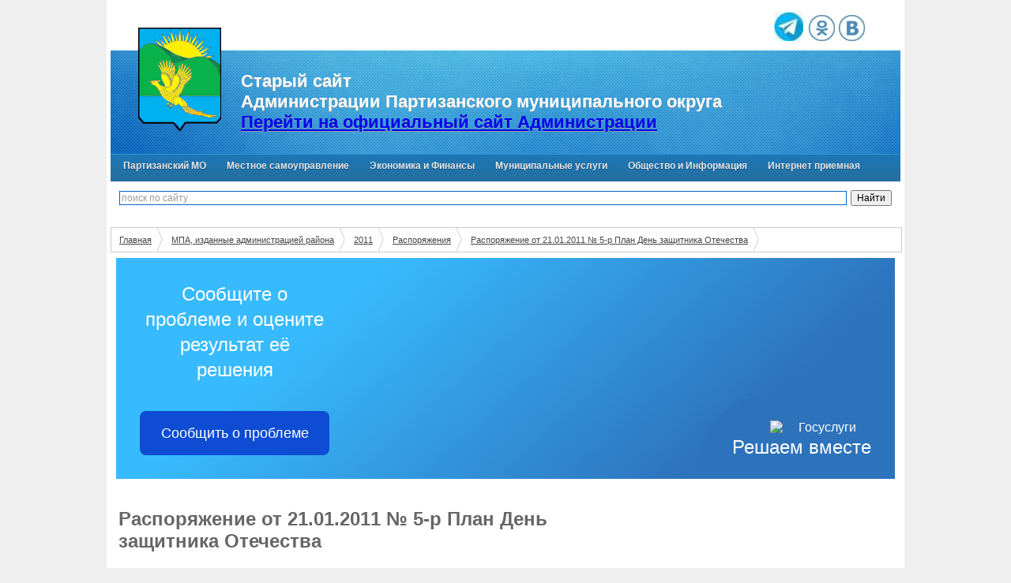

--- FILE ---
content_type: text/html
request_url: http://rayon.partizansky.ru/?id=20110322083222
body_size: 13506
content:


<!DOCTYPE HTML PUBLIC "-//W3C//DTD HTML 4.01 Transitional//EN" "http://www.w3.org/TR/html4/loose.dtd">
<html>

<head>

<meta 
	name="sputnik-verification" 
	content="u0wHm0RAcWCPOLLC"
/>





<!-- Yandex.Metrika counter -->
<script type="text/javascript" >
   (function(m,e,t,r,i,k,a){m[i]=m[i]||function(){(m[i].a=m[i].a||[]).push(arguments)};
   m[i].l=1*new Date();k=e.createElement(t),a=e.getElementsByTagName(t)[0],k.async=1,k.src=r,a.parentNode.insertBefore(k,a)})
   (window, document, "script", "https://mc.yandex.ru/metrika/tag.js", "ym");

   ym(76772632, "init", {
        clickmap:true,
        trackLinks:true,
        accurateTrackBounce:true,
        webvisor:true
   });
</script>
<noscript><div><img src="https://mc.yandex.ru/watch/76772632" style="position:absolute; left:-9999px;" alt="" /></div></noscript>
<!-- /Yandex.Metrika counter -->







<title>������������ �� 21.01.2011 � 5-� ���� ���� ��������� ���������</title>
<meta name="generator" content="Namo WebEditor">
<meta name="google-site-verification" content="1KSdx5np1nCqs-iSeHgEjyoORIZetTplpH_bD4LY_5c" />

<meta http-equiv="content-type" content="text/html; charset=Windows-1251">
<meta name="author" content='��� "������ ������ ����������"'>
<meta name="keywords" content="��������, �����" />
<meta name="description" content="������ ���� ������������� ������������� �������������� ������ ����������� ����" />

<meta name="copyright" lang="ru" content="� 2019 ������������� ������������� �������������� ������<br>692962 �. ��-���������������, ��. ������������� 45�<br>
           ���.: 8 (42365) 21-3-09<br>����.: 8 (42365) 21-2-65<br>E-Mail: adm@partizansky.ru" />
<meta name="document-state" content="Dynamic" />


        <link rel="icon" href="image/favicon.ico" type="image/x-icon" />
        <link rel="shortcut icon" href="image/favicon.ico" type="image/x-icon" />

<link rel="stylesheet" href="css/style.css" type="text/css" media="screen" charset="utf-8" />		
<link rel="stylesheet" href="css/menu.css" type="text/css" media="screen" charset="utf-8" />
<link rel="stylesheet" href="css/dop_menu.css" type="text/css" media="screen" charset="utf-8" />
<link rel="stylesheet" type="text/css" href="css/kar.css" />	
<link rel="stylesheet" type="text/css" href="css/novosti.css" />
<link rel="stylesheet" type="text/css" href="css/galerey.css" />
<link rel="stylesheet" type="text/css" href="css/zagruzka.css" />
<link rel="stylesheet" type="text/css" href="css/prev_menu.css" />
<link rel="stylesheet" type="text/css" href="css/staty.css" />
<link rel="stylesheet" type="text/css" href="css/bar.css" />
<link rel="stylesheet" type="text/css" href="css/liMenuVert.css">
<link rel="stylesheet" type="text/css" href="css/banersd.css">







<link rel="stylesheet" type="text/css" href="css/jquery.fancybox.css" media="screen" />

<script type="text/javascript" src="flowplayer/flowplayer.min.js"></script>
<script src="http://ajax.googleapis.com/ajax/libs/jquery/1.3.2/jquery.min.js" type="text/javascript"></script>
<script src="css/kar.js" type="text/javascript"></script>
<script src="css/jqFancyTransitions.1.8.min.js" type="text/javascript"></script>




<script type="text/javascript" src="css/jquery.fancybox-1.2.1.pack.js"></script>

<script type="text/javascript" src="css/jquery.easing.1.3.js"></script>



<script type="text/javascript" src="modal/jquery-1.7.1.js"></script>

<!-- arcticModal -->
<script src="modal/jquery.arcticmodal-0.3.min.js"></script>
<link rel="stylesheet" href="modal/jquery.arcticmodal-0.3.css" />
<!-- arcticModal theme -->
<link rel="stylesheet" href="modal/simple.css" />




		<!-- Plugin scripts -->
		<script type="text/javascript" src="lib1/js/jquery.sliderkit.1.4.js"></script>
		<!--<script type="text/javascript" src="lib1/js/jquery.sliderkit.1.4.min.js"></script>-->
		<script type="text/javascript" src="lib1/js/jquery.easing.1.3.min.js"></script>
		<script type="text/javascript" src="lib1/js/jquery.mousewheel.min.js"></script>


<!-- Launch Slider Kit -->
		<script type="text/javascript">
			jQuery(window).load(function(){ //jQuery(window).load() must be used instead of jQuery(document).ready() because of Webkit compatibility				
	
				// News slider > Vertical
				jQuery(".newslider-vertical").sliderkit({
					shownavitems:3,
					verticalnav:true,
					navitemshover:true
				});
				
			
	
			});	
		</script>
<!-- Plugin styles -->
		<link rel="stylesheet" type="text/css" href="lib1/css/sliderkit-core.css" media="screen, projection" />
		<link rel="stylesheet" type="text/css" href="lib1/css/sliderkit-demos.css" media="screen, projection" />

		<!-- Site styles -->
		
		
		<!-- Compatibility -->
		
		<!--[if IE 6]>
			<link rel="stylesheet" type="text/css" href="lib1/css/sliderkit-demos-ie6.css" />
		<![endif]-->
		
		<!--[if IE 7]>
			<link rel="stylesheet" type="text/css" href="lib1/css/sliderkit-demos-ie7.css" />
		<![endif]-->
		
		<!--[if IE 8]>
			<link rel="stylesheet" type="text/css" href="lib1/css/sliderkit-demos-ie8.css" />
		<![endif]-->


 
<script type="text/javascript">


  var _gaq = _gaq || [];
  _gaq.push(['_setAccount', 'UA-21308707-1']);
  _gaq.push(['_trackPageview']);

  (function() {
    var ga = document.createElement('script'); ga.type = 'text/javascript'; ga.async = true;
    ga.src = ('https:' == document.location.protocol ? 'https://ssl' : 'http://www') + '.google-analytics.com/ga.js';
    var s = document.getElementsByTagName('script')[0]; s.parentNode.insertBefore(ga, s);
  })();





function cssmenuhover()
{
        if(!document.getElementById("cssmenu"))
                return;
        var lis = document.getElementById("cssmenu").getElementsByTagName("LI");
        for (var i=0;i<lis.length;i++)
        {
                lis[i].onmouseover=function(){this.className+=" iehover";}
                lis[i].onmouseout=function() {this.className=this.className.replace(new RegExp(" iehover\\b"), "");}
        }
}
if (window.attachEvent)
        window.attachEvent("onload", cssmenuhover);
</script>

<script>
	$(document).ready(function(){
$('.splLink').click(function(){
$(this).parent().children('div.splCont').toggle('normal');
return false;
});
});
	</script>
	
	


<style>
.button_test {
  font-family: Arial;
  color: #ffffff;
  font-size: 14px;
  padding: 9px;
  text-decoration: none;
  -webkit-border-radius: 0px;
  -moz-border-radius: 0px;
  border-radius: 0px;
  text-shadow: 1px 1px 3px #666666;
  border: solid #ababab 1px;
  background: #48b348;
}
.button_test:hover {
  background: #6abd63;
}
</style>





</head>




<body>



<div style="display: none; z-index: 9999999999999999;">
    <div class="box-modal" id="golos" style="width: 480px; line-height: 30px;">
        <div class="box-modal_close arcticmodal-close" id="close">��������� �����</div>
         
        <form name="formtest" id="formtest" action="http://rayon.partizansky.ru/p.php?id=" method="post">
        <p style="font-family: Arial; font-size: 20px; color: black; text-align: left; margin-left: 15px;
        margin-bottom: 20px;"></p>
                <p style="margin-top: 20px;">
        <!-- <a href="#" onclick="javascript:document.location.href='http://rayon.partizansky.ru/opros/korr.php'; return false;" class="button_test">������� ������� � ������</a>-->
        <a href="#" onClick="document.getElementById('formtest').submit(); return false; javascript:document.location.href='http://rayon.partizansky.ru/opros/korr.php'" class="button_test">������� ������� � ������</a> 
        </p>
        </form>
      </div>
    </div>

<script>
$(document).ready(function() {
         
 });        
</script>
	
 

    

<div id="container">


   <div class="praz">
    

</div>


     <div id="linky" style="font-family:Verdana,Arial,Helvetica,sans-serif; font-size:10pt; color:white; margin-top:10px; margin-left:840px; height:10px; position:absolute; z-index:1;">
	<a href="https://t.me/partizansky_rayon_official"><img src="http://rayon.partizansky.ru/foto_albom/670f6257783e1932739fbb485f754b39.jpg"></a>
        </div>   

     <div id="linky" style="font-family:Verdana,Arial,Helvetica,sans-serif; font-size:10pt; color:white; margin-top:10px; margin-left:880px; height:10px; position:absolute; z-index:1;">
         <a href="https://ok.ru/partizansky.rayon.official"><img src="http://rayon.partizansky.ru/foto_albom/015f49c71d9222c37968a74ccd130f86.jpg"></a>
	</div>
     
     <div id="linky" style="font-family:Verdana,Arial,Helvetica,sans-serif; font-size:10pt; color:white; margin-top:10px; margin-left:920px; height:10px; position:absolute; z-index:1;">
	<a href="https://vk.com/partizansky_rayon_official"><img src="http://rayon.partizansky.ru/foto_albom/a69efb072ef175af44f3cfcfc6b957b0.jpg"></a>
       

</div>

    
 
    

    <div id="header">

              	
	




<!-- <div id="linkz" style="font-family:Verdana,Arial,Helvetica,sans-serif; font-size:10pt; color:white; margin-top:10px; margin-left:170px; height:40px; position:absolute; z-index:1;">
	<a href="#" id="select_lang">��������� ������</a>
	</div>
	
	<div id="linky" style="font-family:Verdana,Arial,Helvetica,sans-serif; font-size:10pt; color:white; margin-top:10px; margin-left:350px; height:40px; position:absolute; z-index:1;">
	<a href="http://rayon.partizansky.ru/s/">��� ������������</a>
	</div>

        <div id="linkx" style="font-family:Verdana,Arial,Helvetica,sans-serif; font-size:10pt; color:white; margin-top:10px; margin-left:530px; height:40px; position:absolute; z-index:1;">
	//<a href="http://rayon.partizansky.ru/?id=8888&showprevue=internet_on_line_priemnay">�������� ��������</a>
	<a href="<"https://partizanskij-r25.gosweb.gosuslugi.ru/dlya-zhiteley/uslugi-i-servisy/otpravit-obraschenie/">�������� ��������</a>  
     </div>
	
-->	
  



	
	
	
	
	
	
	<img src="image/gerb.png" border="0" align="absmiddle">
	
	<h2>������ ���� <br>������������� ������������� �������������� ������</h2>
	   <div align="right"><h2><br><br><a href="https://partizanskij-r25.gosweb.gosuslugi.ru/">������� �� ����������� ���� �������������</a></h2></div>	<h5></h5>
	
	
	
	
	
    </div>
	
<ul id="nav"><li><a href="#">������������ ��</a><ul><li><a href="http://rayon.partizansky.ru/?id=20250401121908&COMSD=20250401121908">���������������� �����������</a></li><li><a href="http://rayon.partizansky.ru/?id=20110114095510&COMSD=20110114095510">���������</a></li><li><a href="http://rayon.partizansky.ru/?id=20130227094636&COMSD=20130227094636">�����</a></li><li><a href="http://rayon.partizansky.ru/?id=20110114095519&COMSD=20110114095519">� ������</a></li><li><a href="http://rayon.partizansky.ru/?id=20241203125256&COMSD=20241203125256">���������  �������� ������</a></li><li><a href="http://rayon.partizansky.ru/?id=20110114095529&COMSD=20110114095529">�������� ��������</a></li></ul></li><li><a href="#">������� ��������������</a><ul><li><a href="http://rayon.partizansky.ru/?id=20130315010106&COMSD=20130315010106">����� ������</a></li><li><a href="#">������������� ������</a><ul class="leftz"><li><a href="http://rayon.partizansky.ru/?id=20130319085817&COMSD=20130319085817">��������� �������������</a></li><li><a href="http://rayon.partizansky.ru/?id=20110127053126&COMSD=20110127053126">����� �������</a></li><li><a href="http://rayon.partizansky.ru/?id=20120213070956&COMSD=20120213070956">������ ���������</a></li><li><a href="http://rayon.partizansky.ru/?id=20130305102416&COMSD=20130305102416">�����������</a></li><li><a href="http://rayon.partizansky.ru/?id=20130326101415&COMSD=20130326101415">�������� �������������� ������, ������ ������, ��������, ��������� ������������� ������������� �������������� ������.</a></li><li><a href="http://rayon.partizansky.ru/?id=20130329123649&COMSD=20130329123649">���������� � ����������� ��������</a></li><li><a href="http://rayon.partizansky.ru/?id=20161115033637&COMSD=20161115033637">����� ��������</a></li></ul></li><li><a href="#">������������� ������</a><ul class="leftz"><li><a href="http://rayon.partizansky.ru/?id=20110512075955&COMSD=20110512075955"> ������������� ������</a></li><li><a href="http://rayon.partizansky.ru/?id=20110316053354&COMSD=20110316053354">������ ������</a></li><li><a href="http://rayon.partizansky.ru/?id=20120512050826&COMSD=20120512050826">�������� � ������� ������������� �������� � ������ �� �����</a></li><li><a href="http://rayon.partizansky.ru/?id=20220520114233&COMSD=20220520114233">��������</a></li><li><a href="http://rayon.partizansky.ru/?id=20191113052657&COMSD=20191113052657">�������</a></li></ul></li><li><a href="#">������������� �������� ����</a><ul class="leftz"><li><a href="http://rayon.partizansky.ru/?id=20230526044504&COMSD=20230526044504">���, �������� ����� ������������� �������������� ������ ����������� ����</a></li><li><a href="http://rayon.partizansky.ru/?id=20240116113713&COMSD=20240116113713">��� �������� �������������� ������</a></li><li><a href="http://rayon.partizansky.ru/?id=20110124085226&COMSD=20110124085226">���, �������� �������������� ������</a></li><li><a href="http://rayon.partizansky.ru/?id=20130416110629&COMSD=20130416110629">���, �������� ����� ������</a></li><li><a href="http://rayon.partizansky.ru/?id=20110114095825&COMSD=20110114095825">������� ����������� ���</a></li><li><a href="http://rayon.partizansky.ru/?id=20230522060535&COMSD=20230522060535">������� ��� �������������� ������</a></li><li><a href="http://rayon.partizansky.ru/?id=20160525045153&COMSD=20160525045153">������� ������������� �������� �����</a></li></ul></li><li><a href="http://rayon.partizansky.ru/?id=20110114095626&COMSD=20110114095626">������������� ����������</a></li><li><a href="http://rayon.partizansky.ru/?id=20130116065030&COMSD=20130116065030">�������� �����</a></li><li><a href="http://rayon.partizansky.ru/?id=20130306094749&COMSD=20130306094749">���������������� �����</a></li><li><a href="http://rayon.partizansky.ru/?id=20130708123358&COMSD=20130708123358">����������� ��������</a></li><li><a href="http://rayon.partizansky.ru/?id=20131225060635&COMSD=20131225060635">��������������� ������������� �������� ������������� ������</a></li><li><a href="http://rayon.partizansky.ru/?id=20150618082150&COMSD=20150618082150">������� �� ��������� ��������� ����� ������������� �������������� ������  </a></li><li><a href="http://rayon.partizansky.ru/?id=20230728013634&COMSD=20230728013634">������� �� ��������� ��������� ����� ������������� �������������� ������</a></li></ul></li><li><a href="#">��������� � �������</a><ul><li><a href="http://rayon.partizansky.ru/?id=20110114100139">������������� ���������� � ����������</a></li><li><a href="#">�������� ������</a><ul class="leftz"><li><a href="http://rayon.partizansky.ru/?id=20130927115244&COMSD=20130927115244">�������� ������</a></li></ul></li><li><a href="#">������</a><ul class="leftz"><li><a href="http://rayon.partizansky.ru/?id=20240311014833&COMSD=20240311014833">����������� ������</a></li><li><a href="http://rayon.partizansky.ru/?id=20240311014906&COMSD=20240311014906">������ ����������� ����</a></li><li><a href="http://rayon.partizansky.ru/?id=20120730045255&COMSD=20120730045255">������ ������</a></li><li><a href="http://rayon.partizansky.ru/?id=20121031072807&COMSD=20121031072807">����� �� ���������� �������</a></li></ul></li><li><a href="#">������������� ���������</a><ul class="leftz"><li><a href="http://rayon.partizansky.ru/?id=20160304043146&COMSD=20160304043146">���������� � ��������������� ������������ ��������� ��������</a></li><li><a href="http://rayon.partizansky.ru/?id=20130730113910&COMSD=20130730113910">��������� ��������</a></li><li><a href="http://rayon.partizansky.ru/?id=20140514013608&COMSD=20140514013608">������ �������, ������� ���������������� ��������� ����</a></li><li><a href="http://rayon.partizansky.ru/?id=20210205123629&COMSD=20210205123629">��������� ���������� ��� ������</a></li><li><a href="http://rayon.partizansky.ru/?id=20210521053610&COMSD=20210521053610">���������</a></li><li><a href="http://rayon.partizansky.ru/?id=20211008040455&COMSD=20211008040455">���������� � ����� �������� ��������</a></li><li><a href="http://rayon.partizansky.ru/?id=20120918122435&COMSD=20120918122435">�������� � ������������� ���������</a></li><li><a href="http://rayon.partizansky.ru/?id=20110825110341&COMSD=20110825110341">��������</a></li><li><a href="http://rayon.partizansky.ru/?id=20110825110052&COMSD=20110825110052">���������� � �������������� ��������� ��������</a></li><li><a href="http://rayon.partizansky.ru/?id=20151103115315&COMSD=20151103115315">��������� �� ������� � �������������� ��������� ��������</a></li></ul></li><li><a href="#">���������� ����������</a><ul class="leftz"><li><a href="http://rayon.partizansky.ru/?id=20110804060009&COMSD=20110804060009">�������</a></li><li><a href="http://rayon.partizansky.ru/?id=20110426063407&COMSD=20110426063407">������������� �������</a></li><li><a href="http://rayon.partizansky.ru/?id=20110412082147&COMSD=20110412082147">������ � ������</a></li><li><a href="http://rayon.partizansky.ru/?id=20110426063450&COMSD=20110426063450">������ �� ������������� ��������</a></li><li><a href="http://rayon.partizansky.ru/?id=20110426082037&COMSD=20110426082037">�������� ������ �� ���������� ������� ������������� �������������� ������</a></li><li><a href="http://rayon.partizansky.ru/?id=20120117111211&COMSD=20120117111211">���������� � ������ �������� ���������� ��������� ��������� � ������������ ������������� ������</a></li><li><a href="http://rayon.partizansky.ru/?id=20120809070917&COMSD=20120809070917">������� ��������</a></li><li><a href="http://rayon.partizansky.ru/?id=20130402063416&COMSD=20130402063416">�������� � ��������������� ������������ � �������������� ���������������� �������, ���������, ����������, � �������� ������������� �� �������� � ������� ��������� ������� ���������� ���������</a></li><li><a href="http://rayon.partizansky.ru/?id=20130730051919&COMSD=20130730051919">�������� ����������� ��������� � ��������� �������� </a></li><li><a href="http://rayon.partizansky.ru/?id=20140331033131&COMSD=20140331033131"> ���������� ���������� ��������  ������������ ������������� �������������� ������ �� ����������� ����� bus.gov.ru                        </a></li><li><a href="http://rayon.partizansky.ru/?id=20161111012216&COMSD=20161111012216">����������, ������������ ������������</a></li></ul></li><li><a href="http://rayon.partizansky.ru/?id=20130326124147&COMSD=20130326124147">������������� �������</a></li><li><a href="#">���������</a><ul class="leftz"><li><a href="http://rayon.partizansky.ru/?id=20120313091141&COMSD=20120313091141">�������������� ���������� � ������������ ������������� ������������� �������������� ������</a></li><li><a href="http://rayon.partizansky.ru/?id=20240715010307&COMSD=20240715010307">�������������� ���������� � ������������ ������������� ������������� �������������� ������</a></li></ul></li><li><a href="http://rayon.partizansky.ru/?id=20140922060336&COMSD=20140922060336">������������ ����� � ������</a></li><li><a href="http://rayon.partizansky.ru/?id=20240718011629&COMSD=20240718011629">���������� �����������</a></li></ul></li><li><a href="#">������������� ������</a><ul><li><a href="http://rayon.partizansky.ru/?id=20220804114530&COMSD=20220804114530">������ � ����������� ����</a></li><li><a href="http://rayon.partizansky.ru/?id=20130304122101&COMSD=20130304122101">������ ������������� �����</a></li><li><a href="http://rayon.partizansky.ru/?id=20130305120136&COMSD=20130305120136">���������������� ����������</a></li><li><a href="http://rayon.partizansky.ru/?id=20130312045033&COMSD=20130312045033">����������� � ������������ ������</a></li><li><a href="http://rayon.partizansky.ru/?id=20130312045313&COMSD=20130312045313">������� ���������������� �����������</a></li><li><a href="http://rayon.partizansky.ru/?id=20140212123945&COMSD=20140212123945">���������� �� �������</a></li><li><a href="http://rayon.partizansky.ru/?id=20140331124733&COMSD=20140331124733">���������� �������� ������������� �����</a></li><li><a href="http://rayon.partizansky.ru/?id=20170818085557&COMSD=20170818085557">���������� ������� ����������� ���������� �������� (�����������) � ������� ������, ���������������� ������������� ������</a></li><li><a href="http://rayon.partizansky.ru/?id=20180119124508&COMSD=20180119124508">������������������� ����� �������������� ��������������� � ������������� �����</a></li></ul></li><li><a href="#">�������� � ����������</a><ul><li><a href="http://rayon.partizansky.ru/?id=20190908051652&COMSD=20190908051652">������ �� ����� ���������� �������</a></li><li><a href="http://rayon.partizansky.ru/?id=20200130100914&COMSD=20200130100914">�����</a></li><li><a href="http://rayon.partizansky.ru/?id=20200406110336&COMSD=20200406110336">��������������� ������������ ��������������</a></li><li><a href="http://rayon.partizansky.ru/?id=20211108034536&COMSD=20211108034536">��������������� ������</a></li><li><a href="http://rayon.partizansky.ru/?id=20230530011751&COMSD=20230530011751">��������� �����</a></li><li><a href="http://rayon.partizansky.ru/?id=20161227044902&COMSD=20161227044902">����������</a></li><li><a href="#">��������</a><ul class="rz"><li><a href="http://rayon.partizansky.ru/?id=20111109080736&COMSD=20111109080736">������������� �������</a></li><li><a href="http://rayon.partizansky.ru/?id=20111109080807&COMSD=20111109080807">������ �� �������������� �������</a></li><li><a href="http://rayon.partizansky.ru/?id=20131226115659&COMSD=20131226115659">�����������</a></li></ul></li><li><a href="http://rayon.partizansky.ru/?id=20180907034746&COMSD=20180907034746">�������� ������</a></li><li><a href="#">�����������</a><ul class="rz"><li><a href="http://rayon.partizansky.ru/?id=20130313123751&COMSD=20130313123751">������������� �������</a></li><li><a href="http://rayon.partizansky.ru/?id=20130313124018&COMSD=20130313124018">������ �� �������������� �������</a></li><li><a href="http://rayon.partizansky.ru/?id=20130401115845&COMSD=20130401115845">�������� ��������������� ����������</a></li><li><a href="http://rayon.partizansky.ru/?id=20130826062830&COMSD=20130826062830">������ ����</a></li><li><a href="http://rayon.partizansky.ru/?id=20240201035453&COMSD=20240201035453">��������� ���������� �����������</a></li></ul></li><li><a href="#">�������� ������  "������� ������"</a><ul class="rz"><li><a href="http://rayon.partizansky.ru/?id=20240815051641&COMSD=20240815051641">������������� �������</a></li><li><a href="http://rayon.partizansky.ru/?id=20240815051723&COMSD=20240815051723">������ �� �������������� �������</a></li><li><a href="http://rayon.partizansky.ru/?id=20240815051806&COMSD=20240815051806">������������� �������</a></li><li><a href="http://rayon.partizansky.ru/?id=20241128035538&COMSD=20241128035538">���� ��������� - ������������� ������������</a></li></ul></li><li><a href="http://rayon.partizansky.ru/?id=20130318081035&COMSD=20130318081035">���������� ����</a></li><li><a href="#">�������� �����</a><ul class="rz"><li><a href="http://rayon.partizansky.ru/?id=20110217115057&COMSD=20110217115057">�����</a></li><li><a href="http://rayon.partizansky.ru/?id=20140620040346&COMSD=20140620040346">��������� � ����������</a></li><li><a href="http://rayon.partizansky.ru/?id=20140620051702&COMSD=20140620051702">�������</a></li><li><a href="http://rayon.partizansky.ru/?id=20140828035445&COMSD=20140828035445">����������� �������� ���������� �  ���������� ��. ���������-���������������: �� ������� � �������������.</a></li></ul></li><li><a href="#">������ �����</a><ul class="rz"><li><a href="http://rayon.partizansky.ru/?id=20110517065456&COMSD=20110517065456">���������������� �������� �� ������ �����</a></li><li><a href="http://rayon.partizansky.ru/?id=20110517065510&COMSD=20110517065510">����� ������</a></li><li><a href="http://rayon.partizansky.ru/?id=20110517065427&COMSD=20110517065427">���������� - �������� ���������</a></li><li><a href="http://rayon.partizansky.ru/?id=20110126114216&COMSD=20110126114216">����������</a></li><li><a href="http://rayon.partizansky.ru/?id=20110126114152&COMSD=20110126114152">����� � ������� ����������</a></li><li><a href="http://rayon.partizansky.ru/?id=20220427052711&COMSD=20220427052711">���� ������</a></li></ul></li><li><a href="http://rayon.partizansky.ru/?id=20120522023813&COMSD=20120522023813">����������� ������</a></li><li><a href="http://rayon.partizansky.ru/?id=20130329065438&COMSD=20130329065438">������</a></li><li><a href="http://rayon.partizansky.ru/?id=20131219124834&COMSD=20131219124834">������� ������ � ������, ������� ���� �����</a></li><li><a href="#">����������� ����������</a><ul class="rz"><li><a href="http://rayon.partizansky.ru/?id=20150209122205&COMSD=20150209122205">������������ ����������� �����������</a></li><li><a href="http://rayon.partizansky.ru/?id=20150225012532&COMSD=20150225012532">����������� ����������</a></li><li><a href="http://rayon.partizansky.ru/?id=20200220030521&COMSD=20200220030521">��������������� ����������� �����������</a></li></ul></li><li><a href="http://rayon.partizansky.ru/?id=20150225011929&COMSD=20150225011929">��������� ������ �����������</a></li><li><a href="#">������� � �����</a><ul class="rz"><li><a href="http://rayon.partizansky.ru/?id=20131216060730&COMSD=20131216060730">������� ����������</a></li><li><a href="http://rayon.partizansky.ru/?id=20111111034709&COMSD=20111111034709">�������� ���������������� ����� ��� �� </a></li><li><a href="http://rayon.partizansky.ru/?id=20151117122045&COMSD=20151117122045">�������� ��������������� �������</a></li><li><a href="http://rayon.partizansky.ru/?id=20140204054310&COMSD=20140204054310">������� ������� �����������</a></li><li><a href="http://rayon.partizansky.ru/?id=20140701055637&COMSD=20140701055637">��������� ������������� ������������� ������� � �������� � ������� �������� ������������� ����������� ���� </a></li><li><a href="http://rayon.partizansky.ru/?id=20150226014958&COMSD=20150226014958">������������ ���������</a></li></ul></li><li><a href="#">�������� ������������� ������</a><ul class="rz"><li><a href="http://rayon.partizansky.ru/?id=20160526113246&COMSD=20160526113246">��� ����������</a></li><li><a href="http://rayon.partizansky.ru/?id=20200127125812&COMSD=20200127125812">����������� ��� ��������</a></li></ul></li><li><a href="http://rayon.partizansky.ru/?id=20120522024421&COMSD=20120522024421">�������� ���������� (���������� �������� ���������, ���������� ��� � �.�)</a></li><li><a href="http://rayon.partizansky.ru/?id=20180122033155&COMSD=20180122033155">��������� ��������� ��������������� �������������� �����������</a></li></ul></li><li><a href="#">�������� ��������</a><ul><li><a href="http://partizanskij-r25.gosweb.gosuslugi.ru/dlya-zhiteley/uslugi-i-servisy/otpravit-obraschenie/">��������� � �������������</a></li></ul></li></ul>





	
		

	
	
	
	

	
	

<div>





<div class="ya-site-form ya-site-form_inited_no" data-bem="{&quot;action&quot;:&quot;https://yandex.ru/search/site/&quot;,&quot;arrow&quot;:false,&quot;bg&quot;:&quot;transparent&quot;,&quot;fontsize&quot;:12,&quot;fg&quot;:&quot;#000000&quot;,&quot;language&quot;:&quot;ru&quot;,&quot;logo&quot;:&quot;rb&quot;,&quot;publicname&quot;:&quot;�����&quot;,&quot;suggest&quot;:true,&quot;target&quot;:&quot;_self&quot;,&quot;tld&quot;:&quot;ru&quot;,&quot;type&quot;:2,&quot;usebigdictionary&quot;:true,&quot;searchid&quot;:2368581,&quot;input_fg&quot;:&quot;#000000&quot;,&quot;input_bg&quot;:&quot;#ffffff&quot;,&quot;input_fontStyle&quot;:&quot;normal&quot;,&quot;input_fontWeight&quot;:&quot;normal&quot;,&quot;input_placeholder&quot;:&quot;����� �� �����&quot;,&quot;input_placeholderColor&quot;:&quot;#999999&quot;,&quot;input_borderColor&quot;:&quot;#0066cc&quot;}"><form action="https://yandex.ru/search/site/" method="get" target="_self" accept-charset="utf-8"><input type="hidden" name="searchid" value="2368581"/><input type="hidden" name="l10n" value="ru"/><input type="hidden" name="reqenc" value=""/><input type="search" name="text" value=""/><input type="submit" value="�����"/></form></div><style type="text/css">.ya-page_js_yes .ya-site-form_inited_no { display: none; }</style><script type="text/javascript">(function(w,d,c){var s=d.createElement('script'),h=d.getElementsByTagName('script')[0],e=d.documentElement;if((' '+e.className+' ').indexOf(' ya-page_js_yes ')===-1){e.className+=' ya-page_js_yes';}s.type='text/javascript';s.async=true;s.charset='utf-8';s.src=(d.location.protocol==='https:'?'https:':'http:')+'//site.yandex.net/v2.0/js/all.js';h.parentNode.insertBefore(s,h);(w[c]||(w[c]=[])).push(function(){Ya.Site.Form.init()})})(window,document,'yandex_site_callbacks');</script>
	
     <p>
<ul id="adress">    
<li><a href="http://rayon.partizansky.ru/" title="�������">�������</a></li>                
<li><a href="http://rayon.partizansky.ru/?COMSD=20110124085226&idmenu=&id=20110124085226">���, �������� �������������� ������</a></li><li><a href="http://rayon.partizansky.ru/?COMSD=20110124085252&idmenu=&id=20110124085252">2011</a></li><li><a href="http://rayon.partizansky.ru/?COMSD=20110322082648&idmenu=&id=20110322082648">������������</a></li><li><a href="http://rayon.partizansky.ru/?COMSD=20110322083222&idmenu=&id=20110322083222">������������ �� 21.01.2011 � 5-� ���� ���� ��������� ���������</a></li>         
</ul> 





	
	

	



<table width="100%">
    <tr>
        <td width="100%">
           

		<script src='https://pos.gosuslugi.ru/bin/script.min.js'></script> 
<style>
#js-show-iframe-wrapper{position:relative;display:flex;align-items:center;justify-content:center;width:100%;min-width:293px;max-width:100%;background:linear-gradient(138.4deg,#38bafe 26.49%,#2d73bc 79.45%);color:#fff;cursor:pointer}#js-show-iframe-wrapper .pos-banner-fluid *{box-sizing:border-box}#js-show-iframe-wrapper .pos-banner-fluid .pos-banner-btn_2{display:block;width:240px;min-height:56px;font-size:18px;line-height:24px;cursor:pointer;background:#0d4cd3;color:#fff;border:none;border-radius:8px;outline:0}#js-show-iframe-wrapper .pos-banner-fluid .pos-banner-btn_2:hover{background:#1d5deb}#js-show-iframe-wrapper .pos-banner-fluid .pos-banner-btn_2:focus{background:#2a63ad}#js-show-iframe-wrapper .pos-banner-fluid .pos-banner-btn_2:active{background:#2a63ad}@-webkit-keyframes fadeInFromNone{0%{display:none;opacity:0}1%{display:block;opacity:0}100%{display:block;opacity:1}}@keyframes fadeInFromNone{0%{display:none;opacity:0}1%{display:block;opacity:0}100%{display:block;opacity:1}}@font-face{font-family:LatoWebLight;src:url(https://pos.gosuslugi.ru/bin/fonts/Lato/fonts/Lato-Light.woff2) format("woff2"),url(https://pos.gosuslugi.ru/bin/fonts/Lato/fonts/Lato-Light.woff) format("woff"),url(https://pos.gosuslugi.ru/bin/fonts/Lato/fonts/Lato-Light.ttf) format("truetype");font-style:normal;font-weight:400}@font-face{font-family:LatoWeb;src:url(https://pos.gosuslugi.ru/bin/fonts/Lato/fonts/Lato-Regular.woff2) format("woff2"),url(https://pos.gosuslugi.ru/bin/fonts/Lato/fonts/Lato-Regular.woff) format("woff"),url(https://pos.gosuslugi.ru/bin/fonts/Lato/fonts/Lato-Regular.ttf) format("truetype");font-style:normal;font-weight:400}@font-face{font-family:LatoWebBold;src:url(https://pos.gosuslugi.ru/bin/fonts/Lato/fonts/Lato-Bold.woff2) format("woff2"),url(https://pos.gosuslugi.ru/bin/fonts/Lato/fonts/Lato-Bold.woff) format("woff"),url(https://pos.gosuslugi.ru/bin/fonts/Lato/fonts/Lato-Bold.ttf) format("truetype");font-style:normal;font-weight:400}@font-face{font-family:RobotoWebLight;src:url(https://pos.gosuslugi.ru/bin/fonts/Roboto/Roboto-Light.woff2) format("woff2"),url(https://pos.gosuslugi.ru/bin/fonts/Roboto/Roboto-Light.woff) format("woff"),url(https://pos.gosuslugi.ru/bin/fonts/Roboto/Roboto-Light.ttf) format("truetype");font-style:normal;font-weight:400}@font-face{font-family:RobotoWebRegular;src:url(https://pos.gosuslugi.ru/bin/fonts/Roboto/Roboto-Regular.woff2) format("woff2"),url(https://pos.gosuslugi.ru/bin/fonts/Roboto/Roboto-Regular.woff) format("woff"),url(https://pos.gosuslugi.ru/bin/fonts/Roboto/Roboto-Regular.ttf) format("truetype");font-style:normal;font-weight:400}@font-face{font-family:RobotoWebBold;src:url(https://pos.gosuslugi.ru/bin/fonts/Roboto/Roboto-Bold.woff2) format("woff2"),url(https://pos.gosuslugi.ru/bin/fonts/Roboto/Roboto-Bold.woff) format("woff"),url(https://pos.gosuslugi.ru/bin/fonts/Roboto/Roboto-Bold.ttf) format("truetype");font-style:normal;font-weight:400}@font-face{font-family:ScadaWebRegular;src:url(https://pos.gosuslugi.ru/bin/fonts/Scada/Scada-Regular.woff2) format("woff2"),url(https://pos.gosuslugi.ru/bin/fonts/Scada/Scada-Regular.woff) format("woff"),url(https://pos.gosuslugi.ru/bin/fonts/Scada/Scada-Regular.ttf) format("truetype");font-style:normal;font-weight:400}@font-face{font-family:ScadaWebBold;src:url(https://pos.gosuslugi.ru/bin/fonts/Scada/Scada-Bold.woff2) format("woff2"),url(https://pos.gosuslugi.ru/bin/fonts/Scada/Scada-Bold.woff) format("woff"),url(https://pos.gosuslugi.ru/bin/fonts/Scada/Scada-Bold.ttf) format("truetype");font-style:normal;font-weight:400}@font-face{font-family:Geometria;src:url(https://pos.gosuslugi.ru/bin/fonts/Geometria/Geometria.eot);src:url(https://pos.gosuslugi.ru/bin/fonts/Geometria/Geometria.eot?#iefix) format("embedded-opentype"),url(https://pos.gosuslugi.ru/bin/fonts/Geometria/Geometria.woff) format("woff"),url(https://pos.gosuslugi.ru/bin/fonts/Geometria/Geometria.ttf) format("truetype");font-weight:400;font-style:normal}@font-face{font-family:Geometria-ExtraBold;src:url(https://pos.gosuslugi.ru/bin/fonts/Geometria/Geometria-ExtraBold.eot);src:url(https://pos.gosuslugi.ru/bin/fonts/Geometria/Geometria-ExtraBold.eot?#iefix) format("embedded-opentype"),url(https://pos.gosuslugi.ru/bin/fonts/Geometria/Geometria-ExtraBold.woff) format("woff"),url(https://pos.gosuslugi.ru/bin/fonts/Geometria/Geometria-ExtraBold.ttf) format("truetype");font-weight:900;font-style:normal}
</style>

<style>
#js-show-iframe-wrapper .bf-2{position:relative;display:grid;grid-template-columns:var(--pos-banner-fluid-2__grid-template-columns);grid-template-rows:var(--pos-banner-fluid-2__grid-template-rows);width:100%;max-width:1060px;font-family:LatoWeb,sans-serif;box-sizing:border-box}#js-show-iframe-wrapper .bf-2__decor{grid-column:var(--pos-banner-fluid-2__decor-grid-column);grid-row:var(--pos-banner-fluid-2__decor-grid-row);padding:var(--pos-banner-fluid-2__decor-padding);background:var(--pos-banner-fluid-2__bg-url) var(--pos-banner-fluid-2__bg-position) no-repeat;background-size:var(--pos-banner-fluid-2__bg-size)}#js-show-iframe-wrapper .bf-2__logo-wrap{position:absolute;top:var(--pos-banner-fluid-2__logo-wrap-top);bottom:var(--pos-banner-fluid-2__logo-wrap-bottom);right:0;display:flex;flex-direction:column;align-items:flex-end;padding:var(--pos-banner-fluid-2__logo-wrap-padding);background:#2d73bc;border-radius:var(--pos-banner-fluid-2__logo-wrap-border-radius)}#js-show-iframe-wrapper .bf-2__logo{width:128px}#js-show-iframe-wrapper .bf-2__slogan{font-family:LatoWebBold,sans-serif;font-size:var(--pos-banner-fluid-2__slogan-font-size);line-height:var(--pos-banner-fluid-2__slogan-line-height);color:#fff}#js-show-iframe-wrapper .bf-2__content{padding:var(--pos-banner-fluid-2__content-padding)}#js-show-iframe-wrapper .bf-2__description{display:flex;flex-direction:column;margin-bottom:24px}#js-show-iframe-wrapper .bf-2__text{margin-bottom:12px;font-size:24px;line-height:32px;font-family:LatoWebBold,sans-serif;color:#fff}#js-show-iframe-wrapper .bf-2__text_small{margin-bottom:0;font-size:16px;line-height:24px;font-family:LatoWeb,sans-serif}#js-show-iframe-wrapper .bf-2__btn-wrap{display:flex;align-items:center;justify-content:center}
</style >
<div id='js-show-iframe-wrapper'>
  <div class='pos-banner-fluid bf-2'>

    <div class='bf-2__decor'>
      <div class='bf-2__logo-wrap'>
        <img
          class='bf-2__logo'
          src='https://pos.gosuslugi.ru/bin/banner-fluid/gosuslugi-logo.svg'
          alt='���������'
        />
        <div class='bf-2__slogan'>������ ������</div >
      </div >
    </div >
    <div class='bf-2__content'>

      <div class='bf-2__description'>
          <span class='bf-2__text'>
            �������� � �������� � ������� ��������� � �������
          </span >
        <span class='bf-2__text bf-2__text_small'>
            
          </span >
      </div >

      <div class='bf-2__btn-wrap'>
        <!-- pos-banner-btn_2 �� �������; ������ ������ �� ��������� -->
        <button
          class='pos-banner-btn_2'
          type='button'
        >�������� � ��������
        </button >
      </div >

    </div >

  </div >
</div >
<script>

(function(){
"use strict";function ownKeys(e,t){var o=Object.keys(e);if(Object.getOwnPropertySymbols){var n=Object.getOwnPropertySymbols(e);if(t)n=n.filter(function(t){return Object.getOwnPropertyDescriptor(e,t).enumerable});o.push.apply(o,n)}return o}function _objectSpread(e){for(var t=1;t<arguments.length;t++){var o=null!=arguments[t]?arguments[t]:{};if(t%2)ownKeys(Object(o),true).forEach(function(t){_defineProperty(e,t,o[t])});else if(Object.getOwnPropertyDescriptors)Object.defineProperties(e,Object.getOwnPropertyDescriptors(o));else ownKeys(Object(o)).forEach(function(t){Object.defineProperty(e,t,Object.getOwnPropertyDescriptor(o,t))})}return e}function _defineProperty(e,t,o){if(t in e)Object.defineProperty(e,t,{value:o,enumerable:true,configurable:true,writable:true});else e[t]=o;return e}var POS_PREFIX_2="--pos-banner-fluid-2__",posOptionsInitial={"grid-template-columns":"100%","grid-template-rows":"310px auto","decor-grid-column":"initial","decor-grid-row":"initial","decor-padding":"30px 30px 0 30px","bg-url":"url('https://pos.gosuslugi.ru/bin/banner-fluid/2/banner-fluid-bg-2-small.svg')","bg-position":"calc(10% + 64px) calc(100% - 20px)","bg-size":"cover","content-padding":"0 30px 30px 30px","slogan-font-size":"20px","slogan-line-height":"32px","logo-wrap-padding":"20px 30px 30px 40px","logo-wrap-top":"0","logo-wrap-bottom":"initial","logo-wrap-border-radius":"0 0 0 80px"},setStyles=function(e,t){Object.keys(e).forEach(function(o){t.style.setProperty(POS_PREFIX_2+o,e[o])})},removeStyles=function(e,t){Object.keys(e).forEach(function(e){t.style.removeProperty(POS_PREFIX_2+e)})};function changePosBannerOnResize(){var e=document.documentElement,t=_objectSpread({},posOptionsInitial),o=document.getElementById("js-show-iframe-wrapper"),n=o?o.offsetWidth:document.body.offsetWidth;if(n>405)t["slogan-font-size"]="24px",t["logo-wrap-padding"]="30px 50px 30px 70px";if(n>500)t["grid-template-columns"]="min-content 1fr",t["grid-template-rows"]="100%",t["decor-grid-column"]="2",t["decor-grid-row"]="1",t["decor-padding"]="30px 30px 30px 0",t["content-padding"]="30px",t["bg-position"]="0% calc(100% - 70px)",t["logo-wrap-padding"]="30px 30px 24px 40px",t["logo-wrap-top"]="initial",t["logo-wrap-bottom"]="0",t["logo-wrap-border-radius"]="80px 0 0 0";if(n>585)t["bg-position"]="0% calc(100% - 6px)";if(n>800)t["bg-url"]="url('https://pos.gosuslugi.ru/bin/banner-fluid/2/banner-fluid-bg-2.svg')",t["bg-position"]="0% center";if(n>1020)t["slogan-font-size"]="32px",t["line-height"]="40px",t["logo-wrap-padding"]="30px 30px 24px 50px";setStyles(t,e)}changePosBannerOnResize(),window.addEventListener("resize",changePosBannerOnResize),window.onunload=function(){var e=document.documentElement;window.removeEventListener("resize",changePosBannerOnResize),removeStyles(posOptionsInitial,e)};
})()
</script>
 <script>Widget("https://pos.gosuslugi.ru/form", 390284)</script>

        </td>

    </tr>
</table>

	
	





<div id="zagruzka">
<h1>������������ �� 21.01.2011 � 5-� ���� ���� ��������� ���������</h1><h2></h2></div>



</p>

       













   
             <div id="dop_menu">
 			
        
		 
			 
			 
	

	

	
		
		</div>

	
</div>


	
	<div class="clear"></div>

</div>



<div id="footer">
<div class="adm">
� 2019 ������������� ������������� �������������� ������<br>692962 �. ��-���������������, ��. ������������� 45�<br>
           ���.: 8 (42365) 21-3-09<br>����.: 8 (42365) 21-2-65<br>E-Mail: adm@partizansky.ru</div>

<div class="myfirma">
 <br>&quot;&quot;

 <br>
 <br>
 <!-- Yandex.Metrika informer -->
<a href="https://metrika.yandex.ru/stat/?id=76772632&amp;from=informer"
target="_blank" rel="nofollow"><img src="https://informer.yandex.ru/informer/76772632/3_1_FFFFFFFF_EFEFEFFF_0_pageviews"
style="width:88px; height:31px; border:0;" alt="������.�������" title="������.�������: ������ �� ������� (���������, ������ � ���������� ����������)" class="ym-advanced-informer" data-cid="76772632" data-lang="ru" /></a>
<!-- /Yandex.Metrika informer -->


<span id="sputnik-informer"></span>
 
</div>




</div>


<script>
$(document).ready(function() {
    
    $('a.gallery').fancybox(
			{						
        
          "imageScale" : false, 
			"zoomOpacity" : false, 
			"overlayShow" : true, 
			"overlayOpacity" : 0.8,	
			"hideOnContentClick" :false,
			"centerOnScroll" : false
				
			});
});
</script>

<script type="text/javascript">
       (function(d, t, p) {
           var j = d.createElement(t); j.async = true; j.type = "text/javascript";
           j.src = ("https:" == p ? "https:" : "http:") + "//stat.sputnik.ru/cnt.js";
           var s = d.getElementsByTagName(t)[0]; s.parentNode.insertBefore(j, s);
       })(document, "script", document.location.protocol);
    </script>
















</body>
</html>

--- FILE ---
content_type: text/css
request_url: http://rayon.partizansky.ru/css/style.css
body_size: 2844
content:
html {
background: #EFEFEF;
  
  
}
body { 
height:100%; 
margin:0px; 
padding:0px;
/*background:url('../image/mbg_t.png');*/

}

/*���������� ������*/
.tabb {
border: 1px solid black;
padding:5px;
border-collapse:collapse;
font-family: Arial, Geneva, serif;
font-size: 8pt;
color:black;
}


.splCont {
display: none;
FONT-SIZE: 10pt;
color: 000000;
text-decoration: none;
font-family: Arial;
display: none;
padding: 5px 15px;
border: #0099CC 1px solid;
}

#splLink {
font-family: Arial, Geneva, serif;
padding: 5px 0 0 0;
color: #3366CC;
font-size: 22px;

margin: 5px 5px;
padding: 5px;
width: 100%;
}


.tabb CAPTION,TH,TD {
padding:5px
}
.tabb CAPTION{
caption-side:top
}
.tabb  TH{background-color:#E0E6FA;}
.tabb  TD{background-color:#F6F8FE;}
.tabb  CAPTION{text-align:left;vertical-align:middle}
.tabb  TH,TD{text-align:center;vertical-align:middle}
.tabb  CAPTION{font:bold 20px "sans-serif"}

























#golos_q {
    width: 100%;
    padding: 15px;
    background-color: green;
    margin: 0 auto;
    text-align: center;
    font-family: Arial;
    font-size: 20px;
    color: white;
    border-bottom: 2px solid #005100;
}
#golos_q a{
    font-family: Arial;
    font-size: 20px;
    color: white;
}
#golos_q a:hover{
    font-family: Arial;
    font-size: 20px;
    color: #B7B7B7;
}


#container { /* ������� ��������*/
    width: 1000px; /* ������ ������ */
    margin: 0 auto; /* ����������� �� ������ */
    /*position: relative;*/ /* ������������� ���������������� */
    background: #ffffff;
    /*background:url('../images/flag1.jpeg') no-repeat;*/
background-position: right top; /* ��������� ���� */
padding: 5px;
   }

#container .praz img{
   margin-top:55px; 
   margin-left:820px;
   z-index:67;
   position:absolute;
   z-index: 80000;
}




/*������ ���������*/
 #header { /* ���������*/
    
    background: url('../image/hbg.jpg') no-repeat;
background-position: bottom;
    font-size: 18pt; /* ������ ������ */
    /*color: #edeed5;*/ /* ���� ������ */
    padding: 15px; /* ������� ������ ������ */
    height: 160px;
    z-index:1;
    border-bottom: 1px solid #3595D2; /* ��������� ����� */
}

#linkz {  /*��������� ������ ��� ���������*/
   /*background:url('../image/mobile.png') no-repeat;*/
   /*background-position: left;*/
   margin-top:10px; 
   margin-left:170px;
   height: 40px;
   font-family: Verdana, Arial, Helvetica, sans-serif; /* �������� ����� ��������� */
   font-size: 10pt;
   color: #ffffff; /* ���� ������ */
   position:absolute;
   
}
#linkz  a{
 color:gray;
 font-family: Arial, Geneva, serif;
 font-size: 10pt;
 text-decoration: none; /* �������� ������������� � ������ */
}
#linkz a:hover{
 font-family: Arial, Geneva, serif;
 color: #454545;
 font-size: 10pt;
  }


#linky {  /*��������� ������ ��� ���������*/
   margin-top:10px; 
   margin-left:350px;
   height: 40px;
   font-family: Verdana, Arial, Helvetica, sans-serif; /* �������� ����� ��������� */
   font-size: 10pt;
   color: #ffffff; /* ���� ������ */
position:absolute;
}

#linky  a{
 color:gray;
 font-family: Arial, Geneva, serif;
 font-size: 10pt;
 text-decoration: none; /* �������� ������������� � ������ */
}
#linky a:hover{
 font-family: Arial, Geneva, serif;
 color: #454545;
 font-size: 10pt;
  }


#linkx {  /*��������� ������ ��� ���������*/
   margin-top:10px; 
   margin-left:530px;
   height: 40px;
   font-family: Verdana, Arial, Helvetica, sans-serif; /* �������� ����� ��������� */
   font-size: 10pt;
   color: #ffffff; /* ���� ������ */
position:absolute;
}

#linkx  a{
 color:gray;
 font-family: Arial, Geneva, serif;
 font-size: 10pt;
 text-decoration: none; /* �������� ������������� � ������ */
}
#linkx a:hover{
 font-family: Arial, Geneva, serif;
 color: #454545;
 font-size: 10pt;
  }
/*������ ������*/




#wrapform {
   margin-top:0px; 
   margin-left:750px;
   position:absolute;
   width: 380px;
}
#search {
height: 30px;
line-height:30px;
width: 150px;
border: 2px solid #1F76A5; /* ��������� ����� */
position:relative;
   
}

#btsr {
margin-left:2px;
height: 35px;
width: 76px;
border: 2px solid #1F76A5; /* ��������� ����� */
line-left:30px;
background: url('../images/poisk.png') no-repeat;
font-family: Verdana, Arial, Helvetica, sans-serif; /* �������� ����� ��������� */
   font-size: 10pt;
   color: #316C8C; /* ���� ������ */
position:absolute;
  
}

/*����� ������*/

   .imga{
   margin-top:0px; 
   margin-left:0px;
   z-index:0;
   position:absolute;
}


 #header img { /* ���� ����������*/
   margin-top:15px; 
   margin-left:20px;
   z-index:2;
   position:absolute;
}

 #header h5 { /* ���� ����������*/
   font-family: Verdana, Arial, Helvetica, sans-serif; /* �������� ����� ��������� */
   font-size: 10pt;
   color: #BBBFC3; /* ���� ������ */
   name: "Arial";
   margin-top:0px; 
   margin-left:0px;
   position:absolute;
padding: 10px; /* ������� ������ ������ */
}


 #header h1 {
   font-family: Arial, Geneva, serif;
   font-size: 10pt;
   color: #BBBFC3; /* ���� ������ */
   name: "Arial";
   margin-top:90px; 
   margin-left:145px;
   position:absolute;
padding: 10px; /* ������� ������ ������ */
text-shadow: 0px 1px 0px #09679d;
}

 #header h2 {
   color: #ffffff; /* ���� ������ */
   font-size: 22px;
   margin-top:60px; 
   margin-left:150px;
   position:absolute;
   font-family: Arial, Geneva, serif;
   padding: 10px 0 0 0; /* ������� ������ ������ */
   text-shadow: 0px 1px 0px #9B9B9B;



/*padding: 56px 0 0 0;*/




}
 #header h3 {
   font-family: Verdana, Arial, Helvetica, sans-serif; /* �������� ����� ��������� */
   font-size: 8pt;
   color: #666666; /* ���� ������ */
   margin-top:42px; 
   margin-left:70px;
   position:absolute;
   padding: 10px; /* ������� ������ ������ */
}

#header h4{
   font-family: Verdana, Arial, Helvetica, sans-serif; /* �������� ����� ��������� */
   font-size: 8pt;
color: #999999;
   margin-top:0px; 
   margin-left: 800px;
   z-index:2;
}
#header h4 a{
   font-family: Verdana, Arial, Helvetica, sans-serif; /* �������� ����� ��������� */
   font-size: 8pt;
   color: #339900;
   text-decoration: none; /* ������� ������������� */
 border-bottom: 1px dashed #336699; /* ��������� ���� ����� */ 
}
#header h4 a:hover{
   
   font-family: Verdana, Arial, Helvetica, sans-serif; /* �������� ����� ��������� */
   font-size: 8pt;
   color: #f00000;
   text-decoration: none; /* ������� ������������� */

}


/*����� ���������*/






#informacia { /* ����� ����������*/
background: #ffffff;
}



#bootonn {
background-color:#FFFFFF;
position:absolute;
width:1000px;
height:100px;
background: #8fa09b; /* ���� ���� */
color: #fff; /* ���� ������ */
padding: 5px; /* ������� ������ ������ */

}
.clear { 
    clear: both; /* ������ ��������� */ 
   }













/*�������� ����*/
#adress  {
font: 11px Arial, Helvetica, sans-serif;
    /*background-image:url('../images/bc_bg.png');*/ 
    background-repeat:repeat-x;

  height:30px;
  line-height:30px;
  color:#9b9b9b;
  border:solid 0px #cacaca;
  width:100%;
  overflow:hidden;
  margin:0px;
  padding:0px;
border:solid 1px #cacaca;
  


margin-top: 0.5em; /* ������ ������ */
  }
  #adress li {list-style-type:none;
  float:left;
  padding-left:10px;
  }

  #adress li {
  height:30px;
  display:block;
  background:url('../images/bc_separator.png') no-repeat; 
  background-position:right;
  padding-right: 15px;
  text-decoration: none;
  color:#454545;
  }

  #adress a {
  color:#454545;
  }

  .home {border:none;
  margin: 8px 0px;
  }
#adress a:hover{
color: gray;
  }



/*�����*/
#obsh {
z-index: 0; /* �������� ���� ��������� ���� ������� */
background: #ffffff;
}

/*��������� �������*/

#nov2 a{

font-family: Verdana, Arial, Helvetica, sans-serif; /* �������� ����� ��������� */
   font-size: 8pt;
   color: #f00000;
   text-decoration: none; /* ������� ������������� */
}
#nov2 span .sd {

   font-family: Verdana, Arial, Helvetica, sans-serif; /* �������� ����� ��������� */
   font-size: 12pt;
   color: #f00000;
   text-decoration: none; /* ������� ������������� */
}




/*����� ����������*/
#footer {

    width: 985px; /* ������ ������ */
    margin: 0 auto; /* ����������� �� ������ */
    margin-top:10px;
    /*position: relative;*/ /* ������������� ���������������� */
    background: #004EA3 url('../image/hbg.jpg') no-repeat;
    padding: 10px; /* ������� ������ ������ */
    height:78px;
    z-index: 500;
   }



#footer .adm {

text-shadow: 0px 1px 0px #09679d;
font-family: Arial, Geneva, serif;
   font-size: 10pt;
   color: #FFFFFF;
   float:left;
   padding: 5px; /* ������� ������ ������ */
position:relative;
width:500px;
 
}
#footer .myfirma {
text-shadow: 0px 1px 0px #09679d;
font-family: Arial, Geneva, serif;
   font-size: 10pt;
   color: #FFFFFF;
position:relative;
text-align: right;
   margin-left:500px;
padding: 5px; /* ������� ������ ������ */
}


/*������������*/
#Zag_8marta {
position: relative;
width:630px;
padding: 5px; /* ������� ������ ������ */
font-family: Verdana, Arial, Helvetica, sans-serif; /* �������� ����� ��������� */
font-size: 18pt;
}

#pozd {
position: relative;
width:630px;
padding: 5px; /* ������� ������ ������ */
}

#pozd h3 { /*��������� �������*/
padding: 5px;
color: fuchsia; /* ���� ������ */
word-wrap: break-word; /* ������� ���� */
 font-family: Verdana, Arial, Helvetica, sans-serif; /* �������� ����� ��������� */
font-size: 18pt;
z-index: 0; /* �������� ���� ��������� ���� ������� */
}

#pozd h2 { /*��������� �������*/
padding: 5px;
color: #666666; /* ���� ������ */
word-wrap: break-word; /* ������� ���� */
/*margin-bottom: 10px;*/ /* ������ ����� */
 font-family: Verdana, Arial, Helvetica, sans-serif; /* �������� ����� ��������� */
font-size: 10pt;
z-index: 0; /* �������� ���� ��������� ���� ������� */
text-align: justify;
}

#pozd img{
padding: 5px;
   margin-top:0px; 
   margin-left:0px;
   z-index:0;
    }


.clear { 
    clear: both; /* ������ ��������� */ 
   }

--- FILE ---
content_type: text/css
request_url: http://rayon.partizansky.ru/css/menu.css
body_size: 1237
content:

/*------------------------------------------------------------------*/


#nav {
        /*width:1188px;*/
        width:994px;
	margin: 0;
	padding: 2px 3px 0;
	background: #004EA3 url(../img/gradient.png) repeat-x 0 -110px;
	line-height: 100%;
        z-index:20;
font-family: Arial, Geneva, serif;
text-shadow: 0px 1px 0px #9B9B9B;
font-size: 12px;

}
#nav li {
	margin: 0 5px;
	padding: 0 0 8px;
	float: left;
	position: relative;
	list-style: none;
        z-index: 3000; /* �������� ���� ��������� ���� ������� */
}


/* main level link */
#nav a {
	font-weight: bold;
	color: #e7e5e5;
	text-decoration: none;
	display: block;
	padding:  6px 8px;
	margin: 0;

	
	
	text-shadow: 0 1px 1px rgba(0,0,0, .3);
}
#nav a:hover {
	background: #000;
	color: #fff;
}

/* main level link hover */
#nav .current a, #nav li:hover > a {
	background: #888888 url(../img/gradient.png) repeat-x 0 -40px;
	color: #fff;
	border-top: solid 0px #f8f8f8; /*���� ���� ������� ��� ��������� �������*/

	box-shadow: 0 1px 1px rgba(0,0,0, .2);

	/*text-shadow: 0 1px 0 rgba(255,255,255, 1);*/
}

/* sub levels link hover */
#nav ul li:hover a, #nav li:hover li a {
	background: none;
	border: none;
	color: #fff;
        z-index: 200; /* �������� ���� ��������� ���� ������� */
	-webkit-box-shadow: none;
	-moz-box-shadow: none;
}
#nav ul a:hover {
        
	background: #53BAE5 !important; /*url(../img/gradient.png) repeat-x 0 -100px !important;*/
	color: #fff !important;
        z-index: 3000; /* �������� ���� ��������� ���� ������� */

	/*text-shadow: 0 1px 1px rgba(0,0,0, .1);*/
}

/* dropdown */
#nav li:hover > ul {
	display: block;
        z-index: 3000; /* �������� ���� ��������� ���� ������� */
}

/* level 2 list ���� ������� ������*/
#nav ul {
	display: none;

	margin: 0;
	padding: 0;
	width: 240px;
	position: absolute;
	top: 27px;
	left: 0;
	background: #2D6689 url(../img/gradient.png) repeat-x 0 0;
	border: solid 2px #5BA0D0;
        z-index: 3000; /* �������� ���� ��������� ���� ������� */
	/*box-shadow: 0 1px 3px rgba(0,0,0, .3);*/
}
#nav ul li {
	float: none;
	margin: 0;
	padding: 0;
        z-index: 3000; /* �������� ���� ��������� ���� ������� */
}

#nav ul a {
	font-weight: normal;
	/*text-shadow: 0 1px 0 #fff;*/
z-index: 3000; /* �������� ���� ��������� ���� ������� */
}




/* level 3+ list ���� ������� ������*/
#nav ul .rz{ /*#nav ul ul*/
	left: -237px;  /*181*/
	top: -3px;    /**/
        z-index: 3002; /* �������� ���� ��������� ���� ������� */
}

#nav ul .leftz{
	left: 237px;  /*181*/
	top: -3px;    /**/
        z-index: 3002; /* �������� ���� ��������� ���� ������� */
}


/* rounded corners of first and last link */
#nav ul li:first-child > a {
	
}
#nav ul li:last-child > a {
	
}

/* clearfix */
#nav:after {
	content: ".";
	display: block;
	clear: both;
	visibility: hidden;
	line-height: 0;
	height: 0;
}
#nav {
	display: inline-block;
} 
html[xmlns] #nav {
	display: block;
}
 
* html #nav {
	height: 1%;
}

--- FILE ---
content_type: text/css
request_url: http://rayon.partizansky.ru/css/galerey.css
body_size: 284
content:
#gallery {
  padding:0; 
  margin:0; 
  list-style-type: circle; 
  overflow:hidden;

  }
#gallery li {
float:left;
width:auto;
height:auto;
margin:5px; 
 
 
  }
#gallery li a {
  display:block; 
  height: auto;
  width: auto;
  float:left; 
  text-decoration:none;  
  }

--- FILE ---
content_type: text/css
request_url: http://rayon.partizansky.ru/css/prev_menu.css
body_size: 722
content:
#prevmenu {
/*background:rgb(249,140,6);*//*rgb(64,112,161);*/
margin-top: 10px; /* Отступ сверху */
padding: 10px; /* Поля вокруг текста */
margin-bottom: 10px; /* Отступ снизу */
border-left: 2px solid #0066CC;
font-family: Verdana, Arial, Helvetica, sans-serif; /* Рубленый шрифт заголовка */
font-size: 10pt;
text-decoration: none; /* Убираем подчеркивание */
position: relative; /* Относительное позиционирование */
z-index:1;
}
#prevmenu h1 a{
font-family: Verdana, Arial, sans-serif; /* Рубленый шрифт заголовка */
font-size: 12pt;
text-decoration: none; /* Убираем подчеркивание */
color: #0066CC; /* Цвет текста */
border-bottom: 1px dashed white; /* Добавляем свою линию */ 
}
#prevmenu h1 a:hover{
font-family: Verdana, Arial, sans-serif; /* Рубленый шрифт заголовка */
font-size: 12pt;
text-decoration: none; /* Убираем подчеркивание */
color: #999999; /* Цвет текста */
border-bottom: 1px dashed white; /* Добавляем свою линию */ 
}


#prevmenuZ {
background: rgb(18,129,208);
margin-top: 5px; /* Отступ сверху */
padding: 5px; /* Поля вокруг текста */
margin-bottom: 5px; /* Отступ снизу */
border: 2px solid #287AAE;
font-family: Arial, Geneva, serif;
font-size: 10pt;
text-decoration: none; /* Убираем подчеркивание */
color: white; /* Цвет текста */
position: relative; /* Относительное позиционирование */
z-index:1;
}
#prevmenuZ h1 a{
font-family: Arial, Geneva, serif;
font-size: 12pt;
text-decoration: none; /* Убираем подчеркивание */
color: white; /* Цвет текста */
}
#prevmenuZ h1 a:hover{
font-family: Arial, Geneva, serif;
font-size: 12pt;
text-decoration: none; /* Убираем подчеркивание */
color: #999999; /* Цвет текста */ 
}






--- FILE ---
content_type: text/css
request_url: http://rayon.partizansky.ru/css/liMenuVert.css
body_size: 1170
content:

/*------------------------------------------------------------------*/


#vnav {
        /*width:1188px;*/
        width:285px;
	margin: 0;
	padding: 10px;
	/*background: #004EA3; url(../img/gradient.png) repeat-y 0 -110px;*/
	line-height: 100%;
        z-index:20;
font-family: Arial, Geneva, serif;
text-shadow: 0px 1px 0px #9B9B9B;
font-size: 14px;
/*border: solid 2px #5BA0D0;*/
}

#vnav li {
	margin: 0 0px;
	padding: 0 0 8px;
	position: relative;
	list-style: none;
        z-index: 3000; /* Основное меню находится ниже подменю */
}

/* main level link */
#vnav a {
	font-weight: bold;
	color: #004EA3;
	text-decoration: none;
	/*display: block;*/
	/*padding:  3px 8px;*/
	/*margin: 0 5px;*/
	text-shadow: 0 1px 1px rgba(0,0,0, .3);
}
#vnav a:hover {
	background: #000;
	color: #fff;
}

/* main level link hover */
#vnav .current a, #vnav li:hover > a {
	/*background: #888888 url(../img/gradient.png) repeat-x 0 -40px;*/
	/*color: #fff;*/
	border-top: solid 0px #f8f8f8; /*Цвет лини верхней при наведении курсора*/

	box-shadow: 0 1px 1px rgba(0,0,0, .2);

	/*text-shadow: 0 1px 0 rgba(255,255,255, 1);*/
}
/* sub levels link hover */
#vnav ul li:hover a, #vnav li:hover li a {
	background: none;
	border: none;
	/*color: #fff;*/
        z-index: 200; /* Основное меню находится ниже подменю */
	-webkit-box-shadow: none;
	-moz-box-shadow: none;
}
#vnav ul a:hover {
        
	background: #53BAE5 !important url(../img/gradient.png) repeat-x 0 -100px !important;
	/*color: #fff !important;*/
        z-index: 3000; /* Основное меню находится ниже подменю */

	/*text-shadow: 0 1px 1px rgba(0,0,0, .1);*/
}
/* dropdown */
#vnav li:hover > ul {
	display: block;
        z-index: 3000; /* Основное меню находится ниже подменю */
}






/* level 2 list Меню первого уровня*/
#vnav ul {
	display: none;
	margin: 0;
	padding: 5px;
	width: 240px;
	position: absolute;
	top: 0px;
	left: -253px;
	/*background: #2D6689 url(../img/gradient.png) repeat-x 0 0;*/
	border: solid 2px #5BA0D0;
        z-index: 3000; /* Основное меню находится ниже подменю */
	/*box-shadow: 0 1px 3px rgba(0,0,0, .3);*/
}

#vnav ul li {
	/*float: none;*/
	margin: 0;
	padding: 5px;
        z-index: 3000; /* Основное меню находится ниже подменю */
}

#vnav ul a {
	font-weight: normal;
	/*text-shadow: 0 1px 0 #fff;*/
z-index: 3000; /* Основное меню находится ниже подменю */
}

















/* rounded corners of first and last link */
#vnav ul li:first-child > a {
	
}
#vnav ul li:last-child > a {
	
}

/* clearfix */
#vnav:after {
	content: ".";
	display: block;
	clear: both;
	visibility: hidden;
	line-height: 0;
	height: 0;
}
#vnav {
	display: inline-block;
} 
html[xmlns] #vnav {
	display: block;
}
 
* html #vnav {
	height: 1%;
}



--- FILE ---
content_type: text/css
request_url: http://rayon.partizansky.ru/css/banersd.css
body_size: 190
content:
#banerd {
width: 290px;
padding: 5px;
margin-top:10px;
border: 1px solid #CCCCCC;
}

--- FILE ---
content_type: application/x-javascript
request_url: http://rayon.partizansky.ru/css/kar.js
body_size: 525
content:
	var speed = 50;
	var pic, numImgs, arrLeft, i, totalWidth, n, myInterval; 

$(window).load(function(){
	pic = $("#slider").children("img");
	numImgs = pic.length;
	arrLeft = new Array(numImgs);
	
	for (i=0;i<numImgs;i++){
		
		totalWidth=0;
		for(n=0;n<i;n++){
			totalWidth += $(pic[n]).width();
		}
		
		arrLeft[i] = totalWidth;
		$(pic[i]).css("left",totalWidth);
	}
	
	myInterval = setInterval("flexiScroll()",speed);
	$('#imageloader').hide();
	$(pic).show();	
});

function flexiScroll(){

	for (i=0;i<numImgs;i++){
		arrLeft[i] -= 1;		

		if (arrLeft[i] == -($(pic[i]).width())){	
			totalWidth = 0;	
			for (n=0;n<numImgs;n++){
				if (n!=i){	
					totalWidth += $(pic[n]).width();
				}			
			}	
			arrLeft[i] =  totalWidth;	
		}					
		$(pic[i]).css("left",arrLeft[i]);
	}
}